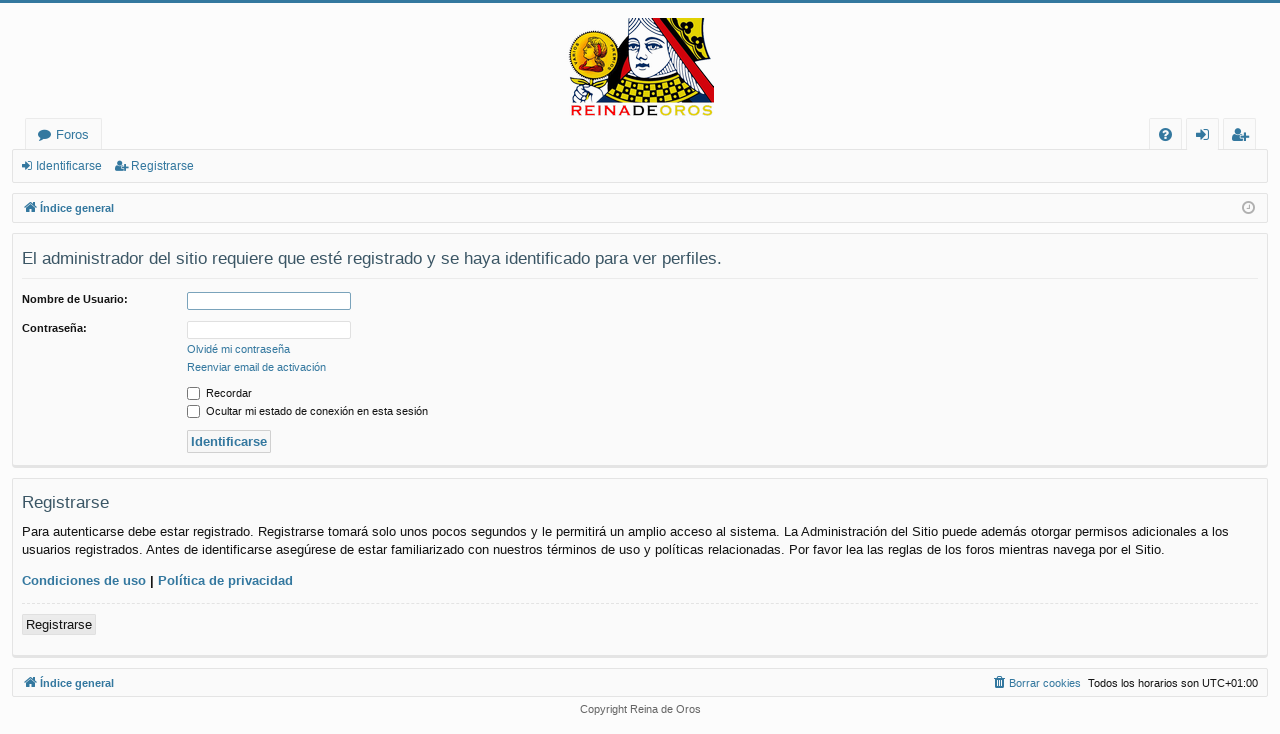

--- FILE ---
content_type: text/html; charset=UTF-8
request_url: https://reinadeoros.com/memberlist.php?mode=viewprofile&u=17&sid=bc25e18b703a66133675c57428e9d581
body_size: 3094
content:
<!DOCTYPE html>
<html dir="ltr" lang="es">
<head>
<meta charset="utf-8" />
<meta http-equiv="X-UA-Compatible" content="IE=edge" />
<meta name="viewport" content="width=device-width, initial-scale=1" />

        <link href="https://groups.tapatalk-cdn.com/static/manifest/manifest.json" rel="manifest">
        
        <meta name="apple-itunes-app" content="app-id=307880732, affiliate-data=at=10lR7C, app-argument=tapatalk://reinadeoros.com/?location=profile&uid=17" />
        
<title>Reina de Oros - Identificarse</title>




	<link rel="alternate" type="application/atom+xml" title="Feed - Reina de Oros" href="/feed?sid=d2c632f91f164d44d1a8dd11ef88a26a">			<link rel="alternate" type="application/atom+xml" title="Feed - Nuevos Temas" href="/feed/topics?sid=d2c632f91f164d44d1a8dd11ef88a26a">				


<link href="./assets/css/font-awesome.min.css?assets_version=83" rel="stylesheet">
<link href="./styles/basic_darkblue/theme/stylesheet.css?assets_version=83" rel="stylesheet">




<!--[if lte IE 9]>
	<link href="./styles/basic_darkblue/theme/tweaks.css?assets_version=83" rel="stylesheet">
<![endif]-->


<link href="./ext/vse/abbc3/styles/all/theme/abbc3.min.css?assets_version=83" rel="stylesheet" media="screen" />



</head>
<body id="phpbb" class="nojs notouch section-memberlist ltr " data-online-text="Conectado">


	<a id="top" class="top-anchor" accesskey="t"></a>
	<div id="page-header" class="page-width">
		<div class="headerbar" role="banner">
					<div class="inner">

			<div id="site-description" class="site-description">
				<a id="logo" class="logo" href="./index.php?sid=d2c632f91f164d44d1a8dd11ef88a26a" title="Índice general"><img src="./styles/basic_darkblue/theme/images/logo.png" data-src-hd="./styles/basic_darkblue/theme/images/logo_hd.png" /></a>
				<p class="sitename">Reina de Oros</p>
				<p>Coleccionistas de naipes</p>
				<p class="skiplink"><a href="#start_here">Obviar</a></p>
			</div>

									
			</div>
					</div>


				


<div class="navbar tabbed not-static" role="navigation">
	<div class="inner page-width">
		<div class="nav-tabs" data-current-page="login">
			<ul class="leftside">
				<li id="quick-links" class="quick-links tab responsive-menu dropdown-container empty">
					<a href="#" class="nav-link dropdown-trigger">Enlaces rápidos</a>
					<div class="dropdown">
						<div class="pointer"><div class="pointer-inner"></div></div>
						<ul class="dropdown-contents" role="menu">
								
	
													</ul>
					</div>
				</li>
												<li class="tab forums selected" data-responsive-class="small-icon icon-forums">
					<a class="nav-link" href="./index.php?sid=d2c632f91f164d44d1a8dd11ef88a26a">Foros</a>
				</li>
											</ul>
			<ul class="rightside">
								<li class="tab faq" data-select-match="faq" data-responsive-class="small-icon icon-faq">
					<a class="nav-link" href="/help/faq?sid=d2c632f91f164d44d1a8dd11ef88a26a" rel="help" title="Preguntas Frecuentes" role="menuitem">
						<i class="icon fa-question-circle fa-fw" aria-hidden="true"></i><span>FAQ</span>
					</a>
				</li>
																									<li class="tab login"  data-skip-responsive="true" data-select-match="login"><a class="nav-link" href="./ucp.php?mode=login&amp;sid=d2c632f91f164d44d1a8dd11ef88a26a" title="Identificarse" accesskey="x" role="menuitem">Identificarse</a></li>
											<li class="tab register" data-skip-responsive="true" data-select-match="register"><a class="nav-link" href="./ucp.php?mode=register&amp;sid=d2c632f91f164d44d1a8dd11ef88a26a" role="menuitem">Registrarse</a></li>
																	</ul>
		</div>
	</div>
</div>

<div class="navbar secondary">
	<ul role="menubar">
														<li class="small-icon icon-login"><a href="./ucp.php?mode=login&amp;sid=d2c632f91f164d44d1a8dd11ef88a26a" title="Identificarse">Identificarse</a></li>
									<li class="small-icon icon-register"><a href="./ucp.php?mode=register&amp;sid=d2c632f91f164d44d1a8dd11ef88a26a">Registrarse</a></li>
									
			</ul>
</div>

	</div>

<div id="wrap" class="page-width">

	
	<a id="start_here" class="anchor"></a>
	<div id="page-body" class="page-body" role="main">
		<div class="navbar">
	<ul id="nav-breadcrumbs" class="nav-breadcrumbs linklist navlinks" role="menubar">
						<li class="breadcrumbs">
									<span class="crumb" itemtype="http://data-vocabulary.org/Breadcrumb" itemscope=""><a href="./index.php?sid=d2c632f91f164d44d1a8dd11ef88a26a" accesskey="h" data-navbar-reference="index" itemprop="url"><i class="icon fa-home fa-fw"></i><span itemprop="title">Índice general</span></a></span>
								</li>
		
				<li class="rightside dropdown-container icon-only">
			<a href="#" class="dropdown-trigger time" title="Fecha actual 19 Ene 2026 01:07"><i class="fa fa-clock-o"></i></a>
			<div class="dropdown">
				<div class="pointer"><div class="pointer-inner"></div></div>
				<ul class="dropdown-contents">
					<li>Fecha actual 19 Ene 2026 01:07</li>
					<li>Todos los horarios son <span title="Europa/Madrid">UTC+01:00</span></li>
				</ul>
			</div>
		</li>
	</ul>
</div>

		
		
<form action="./ucp.php?mode=login&amp;sid=d2c632f91f164d44d1a8dd11ef88a26a" method="post" id="login" data-focus="username">
<div class="panel">
	<div class="inner">

	<div class="content">
		<h2 class="login-title">El administrador del sitio requiere que esté registrado y se haya identificado para ver perfiles.</h2>

		<fieldset class="fields1">
				<dl>
			<dt><label for="username">Nombre de Usuario:</label></dt>
			<dd><input type="text" tabindex="1" name="username" id="username" size="25" value="" class="inputbox autowidth" /></dd>
		</dl>
		<dl>
			<dt><label for="password">Contraseña:</label></dt>
			<dd><input type="password" tabindex="2" id="password" name="password" size="25" class="inputbox autowidth" autocomplete="off" /></dd>
							<dd><a href="./ucp.php?mode=sendpassword&amp;sid=d2c632f91f164d44d1a8dd11ef88a26a">Olvidé mi contraseña</a></dd>				<dd><a href="./ucp.php?mode=resend_act&amp;sid=d2c632f91f164d44d1a8dd11ef88a26a">Reenviar email de activación</a></dd>					</dl>
						<dl>
			<dd><label for="autologin"><input type="checkbox" name="autologin" id="autologin" tabindex="4" /> Recordar</label></dd>			<dd><label for="viewonline"><input type="checkbox" name="viewonline" id="viewonline" tabindex="5" /> Ocultar mi estado de conexión en esta sesión</label></dd>
		</dl>
		
		<input type="hidden" name="redirect" value="./memberlist.php?mode=viewprofile&amp;u=17&amp;sid=d2c632f91f164d44d1a8dd11ef88a26a" />
<input type="hidden" name="creation_time" value="1768781226" />
<input type="hidden" name="form_token" value="e9f2cfe44689f510b234075d6cca6c12446a2c1c" />

		<dl>
			<dt>&nbsp;</dt>
			<dd><input type="hidden" name="sid" value="d2c632f91f164d44d1a8dd11ef88a26a" />
<input type="submit" name="login" tabindex="6" value="Identificarse" class="button1" /></dd>
		</dl>
		</fieldset>
	</div>

		</div>
</div>


	<div class="panel">
		<div class="inner">

		<div class="content">
			<h3>Registrarse</h3>
			<p>Para autenticarse debe estar registrado. Registrarse tomará solo unos pocos segundos y le permitirá un amplio acceso al sistema. La Administración del Sitio puede además otorgar permisos adicionales a los usuarios registrados. Antes de identificarse asegúrese de estar familiarizado con nuestros términos de uso y políticas relacionadas. Por favor lea las reglas de los foros mientras navega por el Sitio.</p>
			<p><strong><a href="./ucp.php?mode=terms&amp;sid=d2c632f91f164d44d1a8dd11ef88a26a">Condiciones de uso</a> | <a href="./ucp.php?mode=privacy&amp;sid=d2c632f91f164d44d1a8dd11ef88a26a">Política de privacidad</a></strong></p>
			<hr class="dashed" />
			<p><a href="./ucp.php?mode=register&amp;sid=d2c632f91f164d44d1a8dd11ef88a26a" class="button2">Registrarse</a></p>
		</div>

		</div>
	</div>

</form>

			</div>


	<div class="navbar" role="navigation">
	<div class="inner">

	<ul id="nav-footer" class="nav-footer linklist" role="menubar">
		<li class="breadcrumbs">
									<span class="crumb"><a href="./index.php?sid=d2c632f91f164d44d1a8dd11ef88a26a" data-navbar-reference="index"><i class="icon fa-home fa-fw" aria-hidden="true"></i><span>Índice general</span></a></span>					</li>
		
				<li class="rightside">Todos los horarios son <span title="Europa/Madrid">UTC+01:00</span></li>
							<li class="rightside">
				<a href="./ucp.php?mode=delete_cookies&amp;sid=d2c632f91f164d44d1a8dd11ef88a26a" data-ajax="true" data-refresh="true" role="menuitem">
					<i class="icon fa-trash fa-fw" aria-hidden="true"></i><span>Borrar cookies</span>
				</a>
			</li>
														</ul>

	</div>
</div>
</div>

<div id="page-footer" class="page-width" role="contentinfo">
	
	<div class="copyright">
		Copyright Reina de Oros
	</div>

	<div id="darkenwrapper" class="darkenwrapper" data-ajax-error-title="Error AJAX" data-ajax-error-text="Algo salió mal al procesar su solicitud." data-ajax-error-text-abort="Solicitud abortada por el usuario." data-ajax-error-text-timeout="Su solicitud ha agotado el tiempo, por favor, inténtelo de nuevo." data-ajax-error-text-parsererror="Algo salió mal con la solicitud y el servidor devuelve una respuesta no válida.">
		<div id="darken" class="darken">&nbsp;</div>
	</div>

	<div id="phpbb_alert" class="phpbb_alert" data-l-err="Error" data-l-timeout-processing-req="Tiempo de espera agotado.">
		<a href="#" class="alert_close">
		</a>
		<h3 class="alert_title">&nbsp;</h3><p class="alert_text"></p>
	</div>
	<div id="phpbb_confirm" class="phpbb_alert">
		<a href="#" class="alert_close">
		</a>
		<div class="alert_text"></div>
	</div>
</div>


<div>
	<a id="bottom" class="anchor" accesskey="z"></a>
	</div>

<script type="text/javascript" src="./assets/javascript/jquery.min.js?assets_version=83"></script>
<script type="text/javascript" src="./assets/javascript/core.js?assets_version=83"></script>



<script src="./styles/basic/template/forum_fn.js?assets_version=83"></script>
<script src="./styles/basic/template/ajax.js?assets_version=83"></script>
<script src="./ext/vse/abbc3/styles/all/template/js/abbc3.min.js?assets_version=83"></script>



</body>
</html>


--- FILE ---
content_type: application/javascript
request_url: https://reinadeoros.com/ext/vse/abbc3/styles/all/template/js/abbc3.min.js?assets_version=83
body_size: 19095
content:
var requestRunning=!1,bbwizard;!function(e){"use strict";e.fn.bbvideo=function(t){function i(t,i,r){e.getJSON(i+"&callback=?",function(e){a(t,m(e.html,r))})}function r(t,i,r,o,l){if(i.match(r)){var d="yqlOembed"===l?"json":"html",c="yqlOembed"===l?'itemPath="/"':'xpath="//meta" and compat="html5"';e.ajax({url:"//query.yahooapis.com/v1/public/yql",dataType:"jsonp",data:{q:"select * from "+d+' where url="'+i+'" and '+c,format:"json",env:"store://datatables.org/alltableswithkeys",callback:"?"},success:function(i){var r="";if(null!==i.query.results)if("yqlOembed"===l)r=m(i.query.results.json.html,o);else{for(var d={},c=0,s=i.query.results.meta.length;s>c;c++){var h=i.query.results.meta[c].name||i.query.results.meta[c].property||null;null!==h&&(d[h]=i.query.results.meta[c].content)}var w=d["og:video"]||d["og:video:url"];w&&(r=e("<embed />").attr("src",w.replace("https:","")).attr("type",d["og:video:type"]||"application/x-shockwave-flash").attr("width",o.width||d["og:video:width"]).attr("height",o.height||d["og:video:height"]).attr("allowfullscreen","true").attr("autostart","false"))}a(t,r)}})}}function o(e,t,i){return'<object width="'+i.width+'" height="'+i.height+'" type="application/x-shockwave-flash" data="'+e+'"><param name="movie" value="'+e+'" />'+(void 0!==t?'<param name="flashvars" value="'+t.replace(/&/g,"&amp;").replace(/\{WIDTH}/g,i.width).replace(/\{HEIGHT}/g,i.height)+'" />':"")+'<param name="quality" value="high" /><param name="allowFullScreen" value="true" /><param name="allowScriptAccess" value="always" /><param name="pluginspage" value="http://www.macromedia.com/go/getflashplayer" /><param name="autoplay" value="false" /><param name="autostart" value="false" /><param name="wmode" value="transparent" /></object>'}function a(e,t){e.attr("href")!==t&&e.after(t).wrap("<div />")}function m(e,t){return/width=["']/.test(e)===!1?e.replace(/(\/?>)/,' width="'+t.width+'" height="'+t.height+'"$1'):e.replace(/width=(['"])[0-9]{1,4}\1/gi,'width="'+t.width+'"').replace(/height=(['"])[0-9]{1,4}\1/gi,'height="'+t.height+'"')}var l=e.extend({width:560,height:315},t),d=[{site:"5min.com",type:"flash",regex:/http:\/\/(?:.*)?5min.com\/Video\/(?:.*)-([0-9]+)/i,embed:["http://embed.5min.com/$1/"]},{site:"allocine.fr",regex:/http:\/\/www.allocine.fr\/video\/player_gen_cmedia=(\d+)?([^[]*)?/i,embed:'<iframe src="http://www.allocine.fr/_video/iblogvision.aspx?cmedia=$1" style="width:{WIDTH}px; height:{HEIGHT}px" frameborder="0"></iframe>'},{site:"on.aol.com",type:"yqlOgp",regex:/http:\/\/on.aol.com\/video\/(?:.*)-([0-9]+)/i},{site:"blip.tv",type:"oembed",regex:/https?:\/\/(.*?)blip.tv\/([^[]*)?/i,embed:"//blip.tv/oembed/?url=$&&format=json"},{site:"break.com",regex:/http:\/\/(.*?)break.com\/([^[]*)?-([0-9]+)?([^[]*)?/i,embed:'<iframe scrolling="no" marginheight="0" marginwidth="0" width="{WIDTH}" height="{HEIGHT}" frameborder="0" src="http://www.break.com/embed/$3" allowfullscreen ></iframe>'},{site:"clipfish.de",type:"flash",regex:/http:\/\/www.clipfish.de\/(.*\/)?video\/([0-9]+)([^[]*)?/i,embed:["http://www.clipfish.de/cfng/flash/clipfish_player_3.swf?as=0&amp;vid=$2"]},{site:"clipmoon.com",type:"flash",regex:/http:\/\/www.clipmoon.com\/(.*?)\/(([0-9A-Za-z-_]+)([0-9A-Za-z-_]{2}))\/([^[]*)/i,embed:["http://www.clipmoon.com/flvplayer.swf?config=http://www.clipmoon.com/flvplayer.php?viewkey=$2&amp;external=yes&amp;vimg=http://www.clipmoon.com/thumb/$3.jpg"]},{site:"cnbc.com",regex:/http:\/\/.*\.cnbc.com\/[^?]+\?video=(\d+)?([^[]+)?/i,embed:'<iframe src="http://player.theplatform.com/p/gZWlPC/vcps_inline?byGuid=$1&size={WIDTH}_{HEIGHT}" width="{WIDTH}" height="{HEIGHT}" type="application/x-shockwave-flash" allowFullScreen="true"></iframe>'},{site:"cnettv.cnet.com",type:"flash",regex:/http:\/\/cnettv\.cnet\.com\/[a-z0-9\-]*\/[0-9]{4}-[0-9]_[0-9]{2}-([0-9]{5,9})\.html/i,embed:["http://www.cnet.com/av/video/embed/player.swf","playerType=embedded&amp;type=id&amp;value=$1"]},{site:"colbertnation.com",regex:/http:\/\/(?:.*?)colbertnation.com\/the-colbert-report-videos\/([0-9]+)\/([^[]*)?/i,embed:'<iframe src="http://media.mtvnservices.com/embed/mgid:cms:video:colbertnation.com:$1" width="{WIDTH}" height="{HEIGHT}" frameborder="0"></iframe>'},{site:"collegehumor.com",regex:/http:\/\/www.collegehumor.com\/video\/([0-9]+)\/([^[]*)/i,embed:'<iframe src="http://www.collegehumor.com/e/$1" width="{WIDTH}" height="{HEIGHT}" frameborder="0" webkitAllowFullScreen allowFullScreen></iframe>'},{site:"comedycentral.com",type:"yqlOgp",regex:/http:\/\/(?:.*?)comedycentral.com\/video-clips\/([^[]*)?/i},{site:"crackle.com",type:"flash",regex:/http:\/\/((.*?)?)crackle.com\/(.*?)\/(.*?)\/(.*?)\/([0-9]+)?([^[]*)?/i,embed:["http://www.crackle.com/p/$4/$5.swf","id=$6&amp;mu=0&amp;ap=0"]},{site:"dailymotion.com",regex:/https?:\/\/(?:.*?)dailymotion.com(?:.*?)\/video\/(([^[_]*)?([^[]*)?)?/i,embed:'<iframe frameborder="0" width="{WIDTH}" height="{HEIGHT}" src="//www.dailymotion.com/embed/video/$2"></iframe>'},{site:"dotsub.com",regex:/http:\/\/dotsub.com\/view\/(.*)/i,embed:'<iframe src="http://dotsub.com/media/$1/embed/" frameborder="0" width="{WIDTH}" height="{HEIGHT}"></iframe>'},{site:"ebaumsworld.com",regex:/http:\/\/(.*?)ebaumsworld.com\/video\/watch\/(.*?)\//i,embed:'<iframe src="http://www.ebaumsworld.com/media/embed/$2" width="{WIDTH}" height="{HEIGHT}" frameborder="0"></iframe>'},{site:"facebook.com",regex:/https?:\/\/www.facebook.com\/(?:.*)(video|photo).php\?v=([0-9A-Za-z-_]+)?(?:[^[]*)?/i,embed:'<iframe src="https://www.facebook.com/video/embed?video_id=$2" width="{WIDTH}" height="{HEIGHT}" frameborder="0"></iframe>'},{site:"flickr.com",type:"oembed",regex:/https?:\/\/((.*?)?)flickr.com\/(.*?)\/(.*?)\/([0-9]+)([^[]*)?/i,embed:"//flickr.com/services/oembed/?url=$&&format=json&jsoncallback=?"},{site:"funnyordie.com",regex:/http:\/\/(?:.*?)funnyordie.com\/(.*?)\/(.*?)\/(?:[^[]*)?/i,embed:'<iframe src="http://www.funnyordie.com/embed/$2" width="{WIDTH}" height="{HEIGHT}" frameborder="0"></iframe>'},{site:"g4tv.com",type:"flash",regex:/http:\/\/(?:www\.)?g4tv.com\/(.*?videos)\/([0-9]+)\/([^[]*)?/i,embed:["http://www.g4tv.com/lv3/$2"]},{site:"gameprotv.com",type:"flash",regex:/http:\/\/www.gameprotv.com\/(.*)-video-([0-9]+)?.([^[]*)?/i,embed:["http://www.gameprotv.com/player-viral.swf","file=http%3A%2F%2Fvideos.gameprotv.com%2Fvideos%2F$2.flv&amp;linktarget=_self&amp;image=http%3A%2F%2Fvideos.gameprotv.com%2Fvideos%2F$2.jpg&amp;plugins=adtonomy,viral-1"]},{site:"gamespot.com",regex:/http:\/\/www.gamespot.com.*?(\d{7}?)([^[]*)?/i,embed:'<iframe width="640" height="360" src="http://www.gamespot.com/videoembed/$1&amp;mapp=false&amp;ads=0&amp;onsite=0" frameborder="0" webkitAllowFullScreen mozallowfullscreen allowFullScreen></iframe>'},{site:"gametrailers.com",type:"yqlOgp",regex:/http:\/\/www.gametrailers.com\/(?:user\-movie|player|video|videos)\/([\w\-]+)\/([\w\-]+).*/i},{site:"godtube.com",regex:/http:\/\/www.godtube.com\/watch\/\?v=([^[]*)?/i,embed:'<iframe width="{WIDTH}" height="{HEIGHT}" frameborder="0" scrolling="no" src="http://www.godtube.com/embed/watch/$1/?w={WIDTH}&h={HEIGHT}&ap=false&sl=true&title=true&dp=true"></iframe>'},{site:"howcast.com",type:"flash",regex:/http:\/\/(.*?)howcast.com\/videos\/([0-9]+)?-([^[]*)?/i,embed:["http://www.howcast.com/flash/howcast_player.swf?file=$2"]},{site:"hulu.com",type:"oembed",regex:/https?:\/\/(.*?)hulu.com\/([^[]*)?/i,embed:"//www.hulu.com/api/oembed?url=$&&format=json"},{site:"ign.com",regex:/http:\/\/(.*?)ign\.com\/videos\/([0-9]+)\/([0-9]+)\/([0-9]+)\/([^?]*)?([^[]*)?/i,embed:'<iframe src="http://widgets.ign.com/video/embed/content.html?url=$&" width="{WIDTH}" height="{HEIGHT}" scrolling="no" frameborder="0" allowfullscreen></iframe>'},{site:"instagram.com",regex:/https?:\/\/.*?instagram.com\/p\/(.*)\/([^[]*)?/i,embed:'<iframe src="//instagram.com/p/$1/embed/" width="612" height="710" frameborder="0" scrolling="no" allowtransparency="true"></iframe>'},{site:"kickstarter.com",regex:/https?:\/\/.*?kickstarter.com\/projects\/(.*)\/([^[]*)?/i,embed:'<iframe width="{WIDTH}" height="{HEIGHT}" src="https://www.kickstarter.com/projects/$1/$2/widget/video.html" frameborder="0" scrolling="no"></iframe>'},{site:"liveleak.com",regex:/http:\/\/www.liveleak.com\/view\?i=([0-9A-Za-z-_]+)?(&[^\/]+)?/i,embed:'<iframe width="{WIDTH}" height="{HEIGHT}" src="http://www.liveleak.com/ll_embed?f=$1" frameborder="0" allowfullscreen></iframe>'},{site:"metacafe.com",regex:/http:\/\/www.metacafe.com\/watch\/([0-9]+)?((\/[^\/]+)\/?)?/i,embed:'<iframe src="http://www.metacafe.com/embed/$1/" width="{WIDTH}" height="{HEIGHT}" allowFullScreen frameborder=0></iframe>'},{site:"moddb.com",type:"yqlOgp",regex:/http:\/\/www.moddb.com\/([^[]*)?/i},{site:"mpora.com",regex:/http:\/\/(?:.*?)mpora.com\/(?:.*?)\/([^\/]+)?/i,embed:'<iframe width="{WIDTH}" height="{HEIGHT}" src="http://mpora.com/videos/$1/embed" frameborder="0" webkitAllowFullScreen mozallowfullscreen allowFullScreen></iframe>'},{site:"msnbc.msn.com",type:"flash",regex:/http:\/\/www.msnbc.msn.com\/id\/(\d+)?\/vp\/(\d+)?#(\d+)?([^[]*)?/i,embed:["http://www.msnbc.msn.com/id/32545640","launch=$3&amp;width={WIDTH}&amp;height={HEIGHT}"]},{site:"myspace.com",regex:/http(s)?:\/\/(www.)?myspace.com\/.*\/video\/(.*)\/([0-9]+)?/i,embed:'<iframe width="{WIDTH}" height="{HEIGHT}" src="http$1://myspace.com/play/video/$3-$4-$4" frameborder="0" allowtransparency="true" webkitallowfullscreen mozallowfullscreen allowfullscreen></iframe>'},{site:"myvideo.de",regex:/http:\/\/(.*?).myvideo.(.*?)\/(.*?)\/([^[]*)?/i,embed:'<iframe src="http://$1.myvideo.$2/embed/$4" style="width:{WIDTH}px;height:{HEIGHT}px;border:0 none;padding:0;margin:0;" width="{WIDTH}" height="{HEIGHT}" frameborder="0" scrolling="no"></iframe>'},{site:"nbcnews.com",type:"flash",regex:/http:\/\/www.nbcnews.com\/video\/.+?\/(\d+)\/#?(\d+)?/i,embed:["http://www.msnbc.msn.com/id/32545640","launch=$1&amp;width={WIDTH}&amp;height={HEIGHT}"]},{site:"photobucket.com",type:"flash",regex:/http:\/\/[a-z](.*?).photobucket.com\/(albums\/[^[]*\/([0-9A-Za-z-_ ]*)?)?([^[]*=)+?([^[]*)?/i,embed:["http://static.photobucket.com/player.swf?file=http://vid$1.photobucket.com/$2$5"]},{site:"revision3.com",type:"yqlOembed",regex:/http:\/\/(.*revision3\.com\/.*)/i,embed:"http://revision3.com/api/oembed/?url=$&&format=json"},{site:"rutube.ru",type:"yqlOembed",regex:/http:\/\/rutube.ru\/(.*?)\/([^[]*)?/i,embed:"http://rutube.ru/api/oembed/?url=$&&format=json"},{site:"sapo.pt",regex:/http:\/\/(.*?)sapo.pt\/(.*\/)?([^[]*)?/i,embed:'<iframe src="http://videos.sapo.pt/playhtml?file=http://rd3.videos.sapo.pt/$3/mov/1" frameborder="0" scrolling="no" width="{WIDTH}" height="{HEIGHT}"></iframe>'},{site:"screenr.com",regex:/http:\/\/(?:.*?)\.screenr.com\/([^[]*)?/i,embed:'<iframe src="http://www.screenr.com/embed/$1" width="{WIDTH}" height="{HEIGHT}" frameborder="0"></iframe>'},{site:"scribd.com",regex:/https?:\/\/(?:www\.)?scribd\.com\/(mobile\/documents|doc)\/(.*?)\/([^[]*)?/i,embed:'<iframe class="scribd_iframe_embed" src="//www.scribd.com/embeds/$2/content?start_page=1&view_mode=scroll" data-auto-height="false" data-aspect-ratio="undefined" scrolling="no" width="{WIDTH}" height="{HEIGHT}" frameborder="0"></iframe>'},{site:"sevenload.com",regex:/http:\/\/(?:.*?)\.sevenload.com\/(?:.*?)(?:episodes|videos)\/(?:.*)-([^[]*)?/i,embed:'<iframe src="http://embed.sevenload.com/widgets/singlePlayer/$1/?autoplay=false&env=slcom-ext" style="width:{WIDTH}px;height:{HEIGHT}px;overflow:hidden;border:0 solid #000;" webkitAllowFullScreen mozallowfullscreen allowFullScreen></iframe>'},{site:"slideshare.net",type:"oembed",regex:/https?:\/\/www.slideshare.net\/(.*?)\/([^[]*)?/i,embed:"//www.slideshare.net/api/oembed/2?url=$&&format=json"},{site:"snotr.com",regex:/http:\/\/(?:.*?)snotr.com\/video\/([0-9]+)\/.*/i,embed:'<iframe src="http://www.snotr.com/embed/$1" width="{WIDTH}" height="{HEIGHT}" frameborder="0"></iframe>'},{site:"spike.com",type:"yqlOgp",regex:/http:\/\/www.spike.com\/([^[]*)?/i},{site:"streetfire.net",type:"yqlOgp",regex:/http:\/\/(.*?)streetfire.net\/video\/([^[]*)?/i},{site:"ted.com",regex:/https?:\/\/.*?ted.com\/talks\/([a-zA-Z0-9-_]+).html/i,embed:'<iframe src="//embed.ted.com/talks/$1.html" width="{WIDTH}" height="{HEIGHT}" frameborder="0" scrolling="no" webkitAllowFullScreen mozallowfullscreen allowFullScreen></iframe>'},{site:"testtube.com",type:"yqlOembed",regex:/http:\/\/(.*testtube\.com\/.*)/i,embed:"http://testtube.com/api/oembed/?url=$&&format=json"},{site:"thedailyshow.cc.com",type:"yqlOgp",regex:/http:\/\/(?:.*?)thedailyshow.cc.com\/videos\/([^[]*)?/i},{site:"theonion.com",regex:/http:\/\/((.*?)?)theonion.com\/([^,]+),([0-9]+)([^[]*)?/i,embed:'<iframe frameborder="no" width="{WIDTH}" height="{HEIGHT}" scrolling="no" src="http://www.theonion.com/video_embed/?id=$4"></iframe>'},{site:"tu.tv",type:"yqlOembed",regex:/http:\/\/(.*?)tu.tv\/videos\/([^[]*)?/i,embed:"http://tu.tv/oembed/?url=$&&format=json"},{site:"tudou.com",regex:/http:\/\/.*?tudou.com\/programs\/view\/(.+)\//i,embed:'<iframe src="http://www.tudou.com/programs/view/html5embed.action?code=$1&resourceId=0_06_05_99" allowtransparency="true" scrolling="no" frameborder="0" style="width:{WIDTH}px;height:{HEIGHT}px;"></iframe>'},{site:"twitch.tv",regex:/http:\/\/(.*?)twitch.tv\/([^[]*)?/i,embed:'<iframe src="http://www.twitch.tv/$2/embed" frameborder="0" scrolling="no" height="{HEIGHT}" width="{WIDTH}"></iframe>'},{site:"twitvid.com",regex:/http:\/\/twitvid.com\/([^[]*)?/i,embed:'<iframe src="http://www.twitvid.com/embed.php?guid=$1&amp;autoplay=0" title="Twitvid video player" width="{WIDTH}" height="{HEIGHT}" frameborder="0"></iframe>'},{site:"ustream.tv",regex:/http:\/\/(?:www\.)ustream\.tv\/(?:channel\/([0-9]{1,8}))/i,embed:'<iframe width="{WIDTH}" height="{HEIGHT}" src="http://www.ustream.tv/embed/$1" scrolling="no" frameborder="0" style="border: 0 none transparent;"></iframe>'},{site:"vbox7.com",regex:/http:\/\/(?:.*?)vbox7.com\/play:([^[]+)?/i,embed:'<iframe width="{WIDTH}" height="{HEIGHT}" src="http://vbox7.com/emb/external.php?vid=$1" frameborder="0" allowfullscreen></iframe>'},{site:"veoh.com",type:"flash",regex:/http:\/\/(.*?).veoh.com\/([0-9A-Za-z-_\-\/]+)?\/([0-9A-Za-z-_]+)/i,embed:["http://www.veoh.com/swf/webplayer/WebPlayer.swf?version=AFrontend.5.7.0.1361&amp;permalinkId=$3&amp;player=videodetailsembedded&amp;videoAutoPlay=0&amp;id=anonymous"]},{site:"vevo.com",regex:/http:\/\/(?:www\.)?vevo\.com\/watch\/([^?]*)?/i,embed:'<iframe width="{WIDTH}" height="{HEIGHT}" src="http://cache.vevo.com/m/html/embed.html?video=$1" frameborder="0" allowfullscreen></iframe>'},{site:"viddler.com",regex:/http:\/\/(?:.*?).viddler.com\/v\/([0-9A-Za-z-_]+)([^[]*)?/i,embed:'<iframe id="viddler-$1" src="//www.viddler.com/embed/$1/?f=1&autoplay=0&player=full&loop=false&nologo=false&hd=false" width="{WIDTH}" height="{HEIGHT}" frameborder="0" mozallowfullscreen="true" webkitallowfullscreen="true"></iframe>'},{site:"videogamer.com",type:"yqlOgp",regex:/http:\/\/www.videogamer.com\/([^[]*)?/i},{site:"videu.de",type:"flash",regex:/http:\/\/www.videu.de\/video\/([^[]*)?/i,embed:["http://www.videu.de/flv/player2.swf?iid=$1"]},{site:"vimeo.com",regex:/https?:\/\/(?:.*?)vimeo.com(?:\/groups\/(?:.*)\/videos\/|\/)([^[]*)?/i,embed:'<iframe src="//player.vimeo.com/video/$1" width="{WIDTH}" height="{HEIGHT}" frameborder="0" webkitAllowFullScreen mozallowfullscreen allowFullScreen></iframe>'},{site:"vine.co",regex:/https:\/\/vine\.co\/v\/([a-zA-Z0-9]{1,13})/i,embed:'<iframe class="vine-embed" src="https://vine.co/v/$1/embed/simple" width="480" height="480" frameborder="0"></iframe>'},{site:"wat.tv",type:"yqlOgp",regex:/http:\/\/(.*?)wat.tv\/video\/([^[]*)?/i},{site:"screen.yahoo.com",regex:/http:\/\/screen.yahoo.com\/((([^-]+)?-)*)([0-9]+).html/i,embed:'<iframe width="{WIDTH}" height="{HEIGHT}" scrolling="no" frameborder="0" src="$&?format=embed&player_autoplay=false"></iframe>'},{site:"youku.com",regex:/http:\/\/v.youku.com\/v_show\/id_(.*)\.html.*/i,embed:'<iframe width="{WIDTH}" height="{HEIGHT}" src="http://player.youku.com/embed/$1" frameborder=0 allowfullscreen></iframe>'},{site:"youtu.be",regex:/https?:\/\/(?:[0-9A-Z-]+\.)?(?:youtu\.be\/|youtube\.com\S*[^\w\-\s])([\w\-]{11})(?=[^\w\-]|$)([^[]*)?/i,embed:'<iframe width="{WIDTH}" height="{HEIGHT}" src="//www.youtube.com/embed/$1" frameborder="0" allowfullscreen></iframe>'},{site:"youtube.com",regex:/https?:\/\/(?:[0-9A-Z-]+\.)?(?:youtu\.be\/|youtube\.com\S*[^\w\-\s])([\w\-]{11})(?=[^\w\-]|$)([^[]*)?/i,embed:'<iframe width="{WIDTH}" height="{HEIGHT}" src="//www.youtube.com/embed/$1" frameborder="0" allowfullscreen></iframe>'}];return this.each(function(){var t=e(this),m=t.attr("href"),c={width:l.width,height:l.height};void 0!==t.data("bbvideo")&&t.data("bbvideo").length&&(c.width=t.data("bbvideo").split(",")[0].trim()||l.width,c.height=t.data("bbvideo").split(",")[1].trim()||l.height);var s=e(".postbody").first(),h=c.height/c.width;0!==h&&s.width()<c.width&&(c.width=s.width(),c.height=c.width*h);for(var w=0,p=d.length;p>w;w++){var n=new RegExp(d[w].site+"/","i");if(n.test(m)){switch(d[w].type){case"flash":a(t,m.replace(d[w].regex,o(d[w].embed[0],d[w].embed[1],c)));break;case"yqlOgp":r(t,m,d[w].regex,c,d[w].type);break;case"yqlOembed":r(t,m.replace(d[w].regex,d[w].embed),d[w].regex,c,d[w].type);break;case"oembed":i(t,m.replace(d[w].regex,d[w].embed),c);break;default:a(t,m.replace(d[w].regex,d[w].embed.replace(/\{WIDTH}/g,c.width).replace(/\{HEIGHT}/g,c.height)))}break}}})},bbwizard=function(t,i){if(!requestRunning){var r=e("#bbcode_wizard");r.is(":visible")||(requestRunning=!0,e.ajax({url:t,dataType:"html",beforeSend:function(){r.hide().empty()},success:function(e){r.append(e).fadeIn("fast")},error:function(){switch(i){case"bbvideo":bbfontstyle("[BBvideo=560,315]","[/BBvideo]");break;default:bbfontstyle("["+i+"]","[/"+i+"]")}},complete:function(){requestRunning=!1}}))}};var t=function(e,t){var i;if(is_ie&&(i=document.forms[form_name].elements[text_name],i.focus(),baseHeight=document.selection.createRange().duplicate().boundingHeight),insert_text(e+t),is_ie){var r=e+t,o=i.innerHTML.indexOf(r);if(o>0){var a=o+r.length,m=i.createTextRange();m.move("character",a),m.select(),storeCaret(i),i.focus()}}};e(document).ready(function(){var i=e("body");e(".bbvideo").bbvideo(),i.on("click",".spoilbtn",function(t){t.preventDefault();var i=e(this),r=i.closest("div").next(".spoilcontent");r.slideToggle("fast",function(){i.html(i.data(r.is(":visible")?"hide":"show"))})});var r=e("#bbcode_wizard");i.on("click",function(){r.fadeOut("fast")}),r.on("click","#bbvideo_wizard_submit",function(i){i.preventDefault(),t("[BBvideo="+e("#bbvideo_wizard_width").val()+","+e("#bbvideo_wizard_height").val()+"]"+e("#bbvideo_wizard_link").val(),"[/BBvideo]"),r.fadeOut("fast")}).on("click","#bbvideo_wizard_cancel",function(e){e.preventDefault(),r.fadeOut("fast")}).on("change","#bbvideo_wizard_sites",function(){e("#bbvideo_wizard_example").val(e(this).val())}).on("change","#bbvideo_wizard_size_presets",function(){if(0!==e(this).val().length){var t=e(this).val().split("x");e("#bbvideo_wizard_width").val(t[0]),e("#bbvideo_wizard_height").val(t[1])}}).click(function(e){e.stopPropagation()})})}(jQuery);